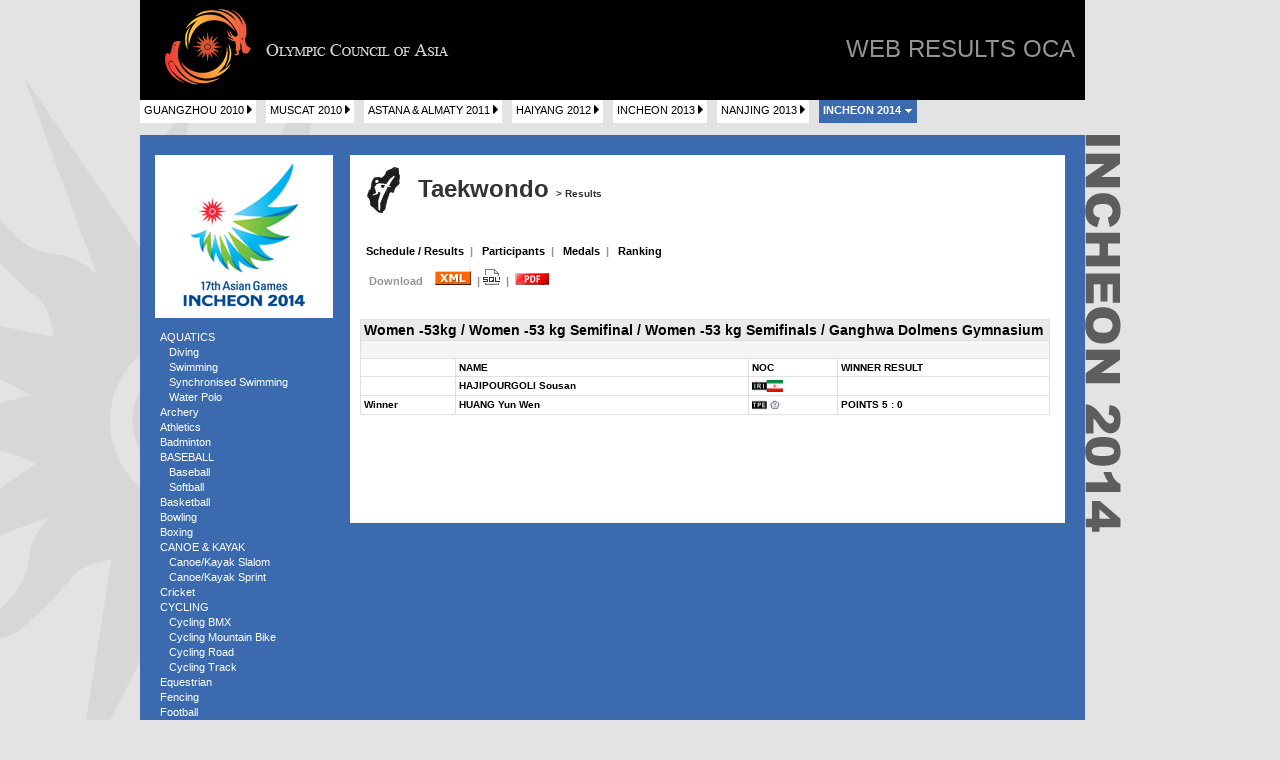

--- FILE ---
content_type: text/html
request_url: https://www.ocagames.com/OCA/cache/17ag/TK/res.TK.20140930.2.19.0.1.TKW053.0.W....html
body_size: 2029
content:
<!DOCTYPE html PUBLIC "-//W3C//DTD XHTML 1.0 Transitional//EN" "http://www.w3.org/TR/xhtml1/DTD/xhtml1-transitional.dtd">
<html xmlns="http://www.w3.org/1999/xhtml" xml:lang="es" lang="es">
<meta http-equiv="Content-Type" content="text/html; charset=utf-8" />
<script src="/OCA/Scripts/AC_RunActiveContent.js" type="text/javascript"></script>
<head>
<title>| OCA Results |</title>
<meta name="title" content="" />

<link rel="stylesheet" type="text/css" href="/OCA/css/17ag/general.css" media="screen" />

<script type="text/javascript" src="/OCA/js/bxfobject.js"></script>


</head>

<body>

<div id= "contenido">

  <div id="cabecera">
    <!-- logo-->
     <div class="logo"><a href="/OCA/index.html"><img src="/OCA/img/logo.jpg" /></a></div>
 
    <div class="titulo">WEB RESULTS OCA</div>
  </div>
  <!--fin cabecera-->
  
<div id="menu_eventos">
<a href="/OCA/main.16ag.html"><span class="boton_apagado">GUANGZHOU 2010&nbsp;<img src="/OCA/img/fle_der.jpg" /></span></a>
<a href="/OCA/main.2abg.html"><span class="boton_apagado">MUSCAT 2010&nbsp;<img src="/OCA/img/fle_der.jpg" /></span></a>
<a href="/OCA/main.7awg.html"><span class="boton_apagado">ASTANA & ALMATY 2011&nbsp;<img src="/OCA/img/fle_der.jpg" /></span></a>
<a href="/OCA/main.3abg.html"><span class="boton_apagado">HAIYANG 2012&nbsp;<img src="/OCA/img/fle_der.jpg" /></span></a>
<a href="/OCA/main.4aim.html"><span class="boton_apagado">INCHEON 2013&nbsp;<img src="/OCA/img/fle_der.jpg" /></span></a>
<a href="/OCA/main.2ayg.html"><span class="boton_apagado">NANJING 2013&nbsp;<img src="/OCA/img/fle_der.jpg" /></span></a>
<a href="/OCA/main.17ag.html"><span class="boton_incheon_ag">INCHEON 2014&nbsp;<img src="/OCA/img/fle_down.gif" /></span></a>
  </div>
  <!--fin botones eventos-->

<div class="clear"></div>
<div><p>&nbsp;</p></div>
  
<div class="modulo_in_ag">

<div class="modulo_iz">
<a href="/OCA/main.17ag.html"><img src="/OCA/img/logo_in_ag.png" /></a><br />
<div class="menu_iz">

AQUATICS<br><a href="/OCA/cache/17ag/DV/sch.DV.html">&nbsp;&nbsp;&nbsp;Diving</a><br/>
<a href="/OCA/cache/17ag/SW/sch.SW.html">&nbsp;&nbsp;&nbsp;Swimming</a><br/>
<a href="/OCA/cache/17ag/SY/sch.SY.html">&nbsp;&nbsp;&nbsp;Synchronised Swimming</a><br/>
<a href="/OCA/cache/17ag/WP/sch.WP.html">&nbsp;&nbsp;&nbsp;Water Polo</a><br/>
<a href="/OCA/cache/17ag/AR/sch.AR.html">Archery</a><br/>
<a href="/OCA/cache/17ag/AT/sch.AT.html">Athletics</a><br/>
<a href="/OCA/cache/17ag/BD/sch.BD.html">Badminton</a><br/>
BASEBALL<br><a href="/OCA/cache/17ag/BB/sch.BB.html">&nbsp;&nbsp;&nbsp;Baseball</a><br/>
<a href="/OCA/cache/17ag/SO/sch.SO.html">&nbsp;&nbsp;&nbsp;Softball</a><br/>
<a href="/OCA/cache/17ag/BK/sch.BK.html">Basketball</a><br/>
<a href="/OCA/cache/17ag/BW/sch.BW.html">Bowling</a><br/>
<a href="/OCA/cache/17ag/BX/sch.BX.html">Boxing</a><br/>
CANOE & KAYAK<br><a href="/OCA/cache/17ag/CS/sch.CS.html">&nbsp;&nbsp;&nbsp;Canoe/Kayak Slalom</a><br/>
<a href="/OCA/cache/17ag/CF/sch.CF.html">&nbsp;&nbsp;&nbsp;Canoe/Kayak Sprint</a><br/>
<a href="/OCA/cache/17ag/CC/sch.CC.html">Cricket</a><br/>
CYCLING<br><a href="/OCA/cache/17ag/CB/sch.CB.html">&nbsp;&nbsp;&nbsp;Cycling BMX</a><br/>
<a href="/OCA/cache/17ag/CM/sch.CM.html">&nbsp;&nbsp;&nbsp;Cycling Mountain Bike</a><br/>
<a href="/OCA/cache/17ag/CR/sch.CR.html">&nbsp;&nbsp;&nbsp;Cycling Road</a><br/>
<a href="/OCA/cache/17ag/CT/sch.CT.html">&nbsp;&nbsp;&nbsp;Cycling Track</a><br/>
<a href="/OCA/cache/17ag/EQ/sch.EQ.html">Equestrian</a><br/>
<a href="/OCA/cache/17ag/FE/sch.FE.html">Fencing</a><br/>
<a href="/OCA/cache/17ag/FB/sch.FB.html">Football</a><br/>
<a href="/OCA/cache/17ag/GO/sch.GO.html">Golf</a><br/>
GYMNASTICS<br><a href="/OCA/cache/17ag/GA/sch.GA.html">&nbsp;&nbsp;&nbsp;Gymnastics Artistics</a><br/>
<a href="/OCA/cache/17ag/GR/sch.GR.html">&nbsp;&nbsp;&nbsp;Gymnastics Rhythmic</a><br/>
<a href="/OCA/cache/17ag/GT/sch.GT.html">&nbsp;&nbsp;&nbsp;Gymnastics Trampoline</a><br/>
<a href="/OCA/cache/17ag/HB/sch.HB.html">Handball</a><br/>
<a href="/OCA/cache/17ag/HO/sch.HO.html">Hockey</a><br/>
<a href="/OCA/cache/17ag/JU/sch.JU.html">Judo</a><br/>
<a href="/OCA/cache/17ag/KA/sch.KA.html">Kabaddi</a><br/>
<a href="/OCA/cache/17ag/KR/sch.KR.html">Karate</a><br/>
<a href="/OCA/cache/17ag/MP/sch.MP.html">Modern Pentathlon</a><br/>
<a href="/OCA/cache/17ag/RO/sch.RO.html">Rowing</a><br/>
<a href="/OCA/cache/17ag/RU/sch.RU.html">Rugby</a><br/>
<a href="/OCA/cache/17ag/SA/sch.SA.html">Sailing</a><br/>
<a href="/OCA/cache/17ag/SE/sch.SE.html">Sepaktakraw</a><br/>
<a href="/OCA/cache/17ag/SH/sch.SH.html">Shooting</a><br/>
<a href="/OCA/cache/17ag/SQ/sch.SQ.html">Squash</a><br/>
<a href="/OCA/cache/17ag/TT/sch.TT.html">Table Tennis</a><br/>
<a href="/OCA/cache/17ag/TK/sch.TK.html"><font color="#ee0000"><b>> Taekwondo <</b></font></a><br/>
TENNIS<br><a href="/OCA/cache/17ag/ST/sch.ST.html">&nbsp;&nbsp;&nbsp;Soft Tennis</a><br/>
<a href="/OCA/cache/17ag/TE/sch.TE.html">&nbsp;&nbsp;&nbsp;Tennis</a><br/>
<a href="/OCA/cache/17ag/TR/sch.TR.html">Triathlon</a><br/>
VOLLEYBALL<br><a href="/OCA/cache/17ag/BV/sch.BV.html">&nbsp;&nbsp;&nbsp;Beach Volleyball</a><br/>
<a href="/OCA/cache/17ag/VO/sch.VO.html">&nbsp;&nbsp;&nbsp;Volleyball</a><br/>
<a href="/OCA/cache/17ag/WL/sch.WL.html">Weightlifting</a><br/>
<a href="/OCA/cache/17ag/WR/sch.WR.html">Wrestling</a><br/>
<a href="/OCA/cache/17ag/WU/sch.WU.html">Wushu</a><br/>

&nbsp;&nbsp;&nbsp;Download&nbsp;&nbsp;&nbsp;
<a href="/OCA/xml/17ag/17ag-XML.zip" >
<img src="/OCA/img/xml.gif">
</a>&nbsp;|

<a href="/OCA/sql/17ag/17ag-SQL.zip" >
<img src="/OCA/img/icon_sql.gif">
</a>

&nbsp;|<a href="/OCA/pdf/17ag/17ag-PDF.zip" >
<img src="/OCA/img/pdf.gif" />
</a>

</div>
</div>

<div class="modulo_der">
<!-- titlulo-->
<div class="cabecera_interior">

<div class="titulo_deporte"><div class="image">
<img src="/OCA/img/iconos_17ag/tk.jpg" /></div> 
<div class="texto">Taekwondo <font size=1> > Results</font></div></div>


 </div> 

<div class="submenu">
&nbsp; <a href="/OCA/cache/17ag/TK/sch.TK.html"><font color="#000000">Schedule / Results</font></a>

&nbsp;|

&nbsp; <a href="/OCA/cache/17ag/TK/par.TK.html"><font color="#000000">Participants</font> </a>

&nbsp;|



&nbsp; <a href="/OCA/cache/17ag/TK/med.TK.html"><font color="#000000">Medals</font> </a>

&nbsp;|
&nbsp; <a href="/OCA/cache/17ag/TK/ran.TK.html"><font color="#000000">Ranking</font> </a>


<br><br>

&nbsp;&nbsp;&nbsp;Download&nbsp;&nbsp;&nbsp;
<a href="/OCA/xml/17ag/TK/TK-XML.zip">
<img src="/OCA/img/xml.gif">
</a>&nbsp;|

<a href="/OCA/sql/17ag/TK/TK-SQL.zip">
<img src="/OCA/img/icon_sql.gif">
</a>

&nbsp;|&nbsp;
<a href="/OCA/pdf/17ag/TK/TK-PDF.zip" >
<img src="/OCA/img/pdf.gif" />
</a>

<br><br></div>
<div class="tablas">


<table class="table_list">

<tr>
<th class="pais" colspan="6">Women -53kg / Women -53 kg Semifinal / Women -53 kg Semifinals / Ganghwa Dolmens Gymnasium</th>
</tr>
<tr>
<th class="table_list" colspan="6">&nbsp;</th>
</tr>

<tr>
<td>&nbsp;</th>
<td>NAME</th>
<td>NOC</th>
<td>WINNER RESULT</th>

</tr>




<tr>
<td></td>
<td>HAJIPOURGOLI Sousan</td>
<td><img src='/OCA/img/flags/IRI.jpg' width='31' height='12'></td> 
<td></td> 
</tr>
<tr>
<td>Winner</td>
<td>HUANG Yun Wen</td>
<td><img src='/OCA/img/flags/TPE.jpg' width='31' height='12'></td> 
<td>POINTS 5 : 0</td> 
</tr>



</table>



<BR /><BR /><BR /><BR /><BR /><BR /><BR /><BR /><BR />

</div>


 </div> 

 </div> 
<div class="letras"><img src="/OCA/img/incheon_ag.png" /></div>
<!--fin contenido-->


</div>
<div class="clear"></div>
<div><p>&nbsp;</p></div>
<div><p>&nbsp;</p></div>
<script defer src="https://static.cloudflareinsights.com/beacon.min.js/vcd15cbe7772f49c399c6a5babf22c1241717689176015" integrity="sha512-ZpsOmlRQV6y907TI0dKBHq9Md29nnaEIPlkf84rnaERnq6zvWvPUqr2ft8M1aS28oN72PdrCzSjY4U6VaAw1EQ==" data-cf-beacon='{"version":"2024.11.0","token":"baa4aa0e53ce436882ffdf2169c5f165","r":1,"server_timing":{"name":{"cfCacheStatus":true,"cfEdge":true,"cfExtPri":true,"cfL4":true,"cfOrigin":true,"cfSpeedBrain":true},"location_startswith":null}}' crossorigin="anonymous"></script>
</body>
</html>





